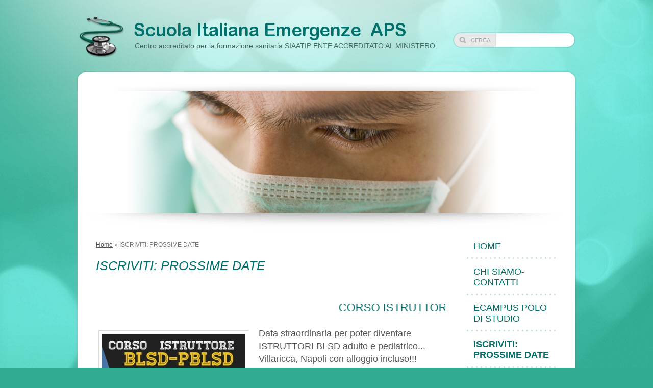

--- FILE ---
content_type: text/html
request_url: http://www.siemergenze.it/1/iscriviti_prossime_date_4372447.html
body_size: 6924
content:
<!DOCTYPE html>
<html lang="it">
<head >
	<title>CENTRO DI ADDESTRAMENTO SANITARIO</title>

	<meta charset="UTF-8" />
	
	
	<meta name="generator" content="Sitonline - http://www.sitonline.it" />
	<meta name="ROBOTS" content="ALL" />
	
	<meta content="(c)2026 Scuola Italiana Emergenze  APS  all rights reserved." name="dcterms.rights" />
			
	<link rel="icon" href="/favicon.ico" type="image/x-icon" />
<link rel="shortcut icon" href="/favicon.ico" type="image/x-icon" />

	<!--CSS START-->
	<link rel="stylesheet" href="/common/css/photogallery.css" media="all" />
<style type="text/css">	
	a:active, a:focus {		
		outline-color: invert;
		outline-style: none;
		outline-width: 0pt;	
	}	
	.kill {	
		display: none !important;	
	}	
	.small-red-box {	
		width: 49.9%;
		float: left;		
	}
	.red_box_frame {	
		margin-bottom: 20px;		
	}	
	.red_box .text {	
		padding-top: 5px;
		padding-bottom: 7px;		
	}	
	.red_box img, wide_image {	
		margin-top: 7px !important		
	}
	#headergraphic{
		z-index:0;
	}
</style>
<script type="text/javascript" src="/common/js/swfobject.js"></script> <style type='text/css'>
				.highslide-footer {display: none;}
				.highslide-header {display: none;}
		</style><style type='text/css'>
						.send_friend .highslide-html .highslide-html-content{
							height: 610px!important;
							margin: 0 auto;
							position:relative;
							width: 700px!important;
						}
						.send_friend .highslide-footer {
							display: none;
						}
						.send_friend .highslide-header {
							display: none;
						}
						.send_friend .highslide-body {
							height: 610px!important;
							margin: 0 auto;
							width: 700px!important;
						}
						.send_friend .highslide-body iframe{
							height: 600px!important;
						}
						.send_friend_closebutton {
							background: url("/common/js/highslide_last/graphics/close.png") repeat scroll 0 0 transparent;
							cursor: pointer;
							height: 30px;
							left: 15px;
							position: relative;
							top: -15px;
							width: 30px;
						}
						.send_friend .highslide-body iframe{
							width: 700px!important;
							height: 610px!important;
						}

						</style><script type="text/javascript" src="/common/js/mootools-core.js"></script><script type="text/javascript" src="/common/js/jquery.js"></script><script type="text/javascript">jQuery.noConflict();</script>
					<link rel="stylesheet" type="text/css" href="/common/js/highslide_last/highslide.css" />
					<!--[if lt IE 7]>
					<link rel="stylesheet" type="text/css" href="/common/js/highslide_last/highslide-ie6.css" />
					<![endif]-->
					<link rel="stylesheet" href="/common/css/online_slideshow.css" />
			
					<script type="text/javascript" src="/common/js/highslide_last/highslide-full.packed.js"></script>
					<script type="text/javascript" src="/common/js/online_slideshow.js"></script>
			<script type="text/javascript">
				hs.transitions = ['expand', 'crossfade'];
				hs.align = 'center';
				</script><script type="text/javascript">
						/*<![CDATA[*/
					 	hs.registerOverlay({
							html: '<div class="send_friend_closebutton" onclick="return hs.close(this);"></div>',
							position: 'top right',
							fade: 0, // fading the semi-transparent overlay looks bad in IE
							useOnHtml: true,
							offsetX: 5,
							offsetY: -4
						});
						hs.marginBottom = 5;
						hs.align = "center";
						hs.showCredits = false;
						hs.graphicsDir = '/common_solswv1/js/highslide_last/graphics/';
						hs.dimmingOpacity = 0.75;
						hs.wrapperClassName = 'borderless floating-caption';
						hs.dragHandler = null;
						hs.outlineType = 'rounded-white';
						hs.overflow = "hidden";
						/*]]>*/
					 </script>
<link href="/common/css/framework_old_tmpl.css" rel="stylesheet" media="screen" type="text/css" />
<link href="/common/css/framework_global.css" rel="stylesheet" media="screen" type="text/css" />
<link href="/1/css/style.css" rel="stylesheet" media="screen" type="text/css" />


	<!--CSS END-->

<!--[if lt IE 9]>
	<script type="text/javascript" src="https://html5shiv.googlecode.com/svn/trunk/html5.js"></script>
	<![endif]-->

	<style type="text/css">
		#main_menu li.iscriviti_prossime_date  a {font-weight: bold;}
		#sub_menu li.iscriviti_prossime_date  a {font-weight: bold;}
	</style>

<link href="/common/css/style_print.css" media="print" rel="stylesheet" type="text/css" />
		<script type="text/javascript">
		/* <![CDATA[ */
			function dirottatore(a,b){
				if(/android.+mobile|avantgo|bada\/|blackberry|blazer|compal|elaine|fennec|hiptop|iemobile|ip(hone|od)|iris|kindle|lge |maemo|midp|mmp|opera m(ob|in)i|palm( os)?|phone|p(ixi|re)\/|plucker|pocket|psp|symbian|treo|up\.(browser|link)|vodafone|wap|windows (ce|phone)|xda|xiino/i.test(a)||/1207|6310|6590|3gso|4thp|50[1-6]i|770s|802s|a wa|abac|ac(er|oo|s\-)|ai(ko|rn)|al(av|ca|co)|amoi|an(ex|ny|yw)|aptu|ar(ch|go)|as(te|us)|attw|au(di|\-m|r |s )|avan|be(ck|ll|nq)|bi(lb|rd)|bl(ac|az)|br(e|v)w|bumb|bw\-(n|u)|c55\/|capi|ccwa|cdm\-|cell|chtm|cldc|cmd\-|co(mp|nd)|craw|da(it|ll|ng)|dbte|dc\-s|devi|dica|dmob|do(c|p)o|ds(12|\-d)|el(49|ai)|em(l2|ul)|er(ic|k0)|esl8|ez([4-7]0|os|wa|ze)|fetc|fly(\-|_)|g1 u|g560|gene|gf\-5|g\-mo|go(\.w|od)|gr(ad|un)|haie|hcit|hd\-(m|p|t)|hei\-|hi(pt|ta)|hp( i|ip)|hs\-c|ht(c(\-| |_|a|g|p|s|t)|tp)|hu(aw|tc)|i\-(20|go|ma)|i230|iac( |\-|\/)|ibro|idea|ig01|ikom|im1k|inno|ipaq|iris|ja(t|v)a|jbro|jemu|jigs|kddi|keji|kgt( |\/)|klon|kpt |kwc\-|kyo(c|k)|le(no|xi)|lg( g|\/(k|l|u)|50|54|e\-|e\/|\-[a-w])|libw|lynx|m1\-w|m3ga|m50\/|ma(te|ui|xo)|mc(01|21|ca)|m\-cr|me(di|rc|ri)|mi(o8|oa|ts)|mmef|mo(01|02|bi|de|do|t(\-| |o|v)|zz)|mt(50|p1|v )|mwbp|mywa|n10[0-2]|n20[2-3]|n30(0|2)|n50(0|2|5)|n7(0(0|1)|10)|ne((c|m)\-|on|tf|wf|wg|wt)|nok(6|i)|nzph|o2im|op(ti|wv)|oran|owg1|p800|pan(a|d|t)|pdxg|pg(13|\-([1-8]|c))|phil|pire|pl(ay|uc)|pn\-2|po(ck|rt|se)|prox|psio|pt\-g|qa\-a|qc(07|12|21|32|60|\-[2-7]|i\-)|qtek|r380|r600|raks|rim9|ro(ve|zo)|s55\/|sa(ge|ma|mm|ms|ny|va)|sc(01|h\-|oo|p\-)|sdk\/|se(c(\-|0|1)|47|mc|nd|ri)|sgh\-|shar|sie(\-|m)|sk\-0|sl(45|id)|sm(al|ar|b3|it|t5)|so(ft|ny)|sp(01|h\-|v\-|v )|sy(01|mb)|t2(18|50)|t6(00|10|18)|ta(gt|lk)|tcl\-|tdg\-|tel(i|m)|tim\-|t\-mo|to(pl|sh)|ts(70|m\-|m3|m5)|tx\-9|up(\.b|g1|si)|utst|v400|v750|veri|vi(rg|te)|vk(40|5[0-3]|\-v)|vm40|voda|vulc|vx(52|53|60|61|70|80|81|83|85|98)|w3c(\-| )|webc|whit|wi(g |nc|nw)|wmlb|wonu|x700|xda(\-|2|g)|yas\-|your|zeto|zte\-/i.test(a.substr(0,4)))
				{
					if(Cookie.read("sol_mobi") == null || Cookie.read("sol_mobi") == 0)
						window.location=b;
				}else{
					if(Cookie.read("sol_mobi")!= null && Cookie.read("sol_mobi") == 1)
						window.location=b;
				}
			}
			dirottatore(navigator.userAgent||navigator.vendor||window.opera,"http://m.siemergenze.it/1/iscriviti_prossime_date_4372447.html" + window.location.search + window.location.hash);
			/*]]>*/
		</script></head>
<body id="dynamic_page" class="iscriviti_prossime_date big_header">

<!--CONTAINER START: it contains all the contents of the page-->
	<div id="container">
		<div class="container-deco01">
			<div class="container-deco02">
				<div class="container-deco03">
<!--HEADER START: it contains the header content of the page, header image, title, description, logo, search, language flags, mp3 player, etc...-->
                <div id="header_search">
                    <!--SEARCH START-->
                    <div id="search">
                        <form action="/search" method="post" name="search">
	<input type="hidden" name="id_lingua" value="1" />
	<input type="hidden" name="search" value="1" />
	<input type="hidden" name="op" value="1" />
	<input type="text" id="searchstyle" name="search_value" value="" />
	<input class="submitstyle" type="submit" value="Cerca" />
</form>
                    </div>
                    <!--SEARCH END-->
                </div>
                                        
					<div id="header">
						<div class="header-deco01">
		  					<div class="header-deco02">
								<div class="header-deco03">

									<div id="headergraphic">
										
										<div class="headerflash-deco01"></div>
<div class="headerflash-deco02"></div>
<div class="headerflash-deco03"></div>
<div class="headerflash-deco04"></div>
									</div>

									<div id="headerobjects">

								<!--LOGO and TITLE START-->
								<div class="logo_title_container">
									<div class="logo_title_container-deco01">

										<!--LOGO START-->
										<div id="logo" class="">
											<!-- LOGO -->
<a href="/" 
			style="text-decoration: none;
			display: block;
			background: transparent url('/1/images/12084_30_1430243_0.png') no-repeat !important;
			background: none;
			filter: progid:DXImageTransform.Microsoft.AlphaImageLoader(enabled=true, sizingMethod='image', src='/1/images/12084_30_1430243_0.png');
			width: 92px;
			height: 84px;"
			 title="Scuola Italiana Emergenze  APS"></a>
<!-- FINE LOGO -->							
										</div>
										<!--LOGO END-->

										<!--TITLE-SLOGAN START-->
										<div id="header-title">
											<div style="margin: 2px 0 0 3px; width: 560px; float: left; height: 50px; position: relative;">
	<a style="display: block; position: absolute; height: 50px; width: 100%; z-index: 30;" target="_top" href="/" title="Scuola Italiana Emergenze  APS"><span class="kill">Scuola Italiana Emergenze  APS</span></a>
	<h1 style="padding:15px 0 0 5px; position: absolute; height: 50px; width: 100%; z-index: 20;" class=" kill">Scuola Italiana Emergenze  APS</h1>
	<span style="display: block; position: absolute; height: 50px; width: 100%; z-index: 10; overflow: hidden; background: transparent url(/images/graphic_title_1.png) no-repeat !important;background: none;filter: progid:DXImageTransform.Microsoft.AlphaImageLoader(enabled=true, sizingMethod='image', src='/images/graphic_title_1.png');"></span>
</div>
<div style="clear: both;"></div>
											<h2>Centro accreditato per la formazione sanitaria
SIAATIP ENTE ACCREDITATO AL MINISTERO</h2>
										</div>
										<!--TITLE-SLOGAN END-->

										<div class="clear"></div>
									</div>
								</div>
								<!--LOGO and TITLE END-->

      <!--LANG START-->
      
      <!--LANG END-->
										
										<div class="clear"></div>									
									</div>

								</div>
							</div>
						</div>
					</div>
<!--HEADER END -->

<!--CONTENT BOX START: it contains the main content of the page -->
	<div id="content_box">
		<div class="content_box-deco01">
			<div class="content_box-deco02">
				<div class="content_box-deco03">		 

<!--CENTER START: it contains the main content of the page -->
					<div id="center">
						<div class="center-deco01">
				  			<div class="center-deco02">
								<div class="center-deco03">

<!--ADVANCED START -->		
									<div id="path"><a href="/" title="Scuola Italiana Emergenze  APS">Home</a> &raquo; ISCRIVITI: PROSSIME DATE</div> 
									<div style="float: left;"><h1 class="pagename">ISCRIVITI: PROSSIME DATE</h1></div>

									<div class="clear"></div>    

											 <script>
window['solPageSettings'] = {
	id: '6',
	hs_href: '',
	hs_width: '',
	hs_height: '',
	hs_aligh: ''
}
</script>

<div id="nav_dinamic"></div>

<div id="dinamic_red_box_container">
	<div  id="dinamic_red_box_container-deco01">
		
		<div class="red_box_frame left-red-box"><div class="red_box_frame-deco01">
	<div class="red_box_frame-deco02">
		<div class="red_box_frame-deco03">
			<div class="red-box-inner">
			
				

					<div style="clear:both"></div>

					<div class="red_box" id="pr_11637834">
						<h3><span class="red_box_h3-deco01"></span><span class="red_box_h3-deco02"></span><span class="red_box_h3-deco03"></span><span class="h3_txt h3_txt_marquee"><marquee>CORSO ISTRUTTORI BLSD a Villaricca   ( NA)</marquee></span></h3><span class="h3_separator"></span>
						<div class="red-box-content">
							
							
							<img style="float: left;" class="left_image" src="/1/images/280_0_6025584_723671.jpg" alt="CORSO ISTRUTTORI BLSD a Villaricca   ( NA) - Scuola Italiana Emergenze  APS"/>
							<div class="abstract"><p><span style="font-size: large;">Data straordinaria per poter diventare ISTRUTTORI BLSD adulto e pediatrico... Villaricca, Napoli con alloggio incluso!!! OMAGGIO 50 CREDITI ECM</span></p>
<p><span style="font-size: large;">Diventa ISTRUTTORE.</span></p>
<p><span style="font-size: large;">Modulo e dettagli presenti in basso&nbsp;</span></p></div>
							<div class="text"></div>
							<div class="allegati" style="display:none"></div>
							
							
							
						</div>
					</div>
					<div class="box-attach"><div class="box-attach-deco01"><img src="/common/images/file_icons/small/doc.jpg" style="vertical-align:middle;" alt="modulo iscrizione 30 e 31 gennaio" /> <a href="/1/upload/modulo_30_e_31_gennaio_26.doc">modulo iscrizione 30 e 31 gennaio</a> <span>[111 Kb]</span><br /></div></div>
					<div class="date_and_comments">  </div>

				

			</div>
		</div>
	</div>
</div></div><div style="clear: both;"></div><div class="red_box_frame left-red-box"><div class="red_box_frame-deco01">
	<div class="red_box_frame-deco02">
		<div class="red_box_frame-deco03">
			<div class="red-box-inner">
			
				

					<div style="clear:both"></div>

					<div class="red_box" id="pr_11637387">
						<h3><span class="red_box_h3-deco01"></span><span class="red_box_h3-deco02"></span><span class="red_box_h3-deco03"></span><span class="h3_txt h3_txt_marquee"><marquee>16 Dicembre 2025 CORSO   ESECUTORI  BLSD  A VILLARICCA</marquee></span></h3><span class="h3_separator"></span>
						<div class="red-box-content">
							
							
							<img style="float: left;" class="left_image" src="/1/images/280_0_6025585_723671.jpg" alt="16 Dicembre 2025 CORSO   ESECUTORI  BLSD  A VILLARICCA - Scuola Italiana Emergenze  APS"/>
							<div class="abstract"><p><span style="font-size: large;">Sono aperte le iscrizioni al corso nazionale BLSD adulto e pediatrico. Presso Villaricca NAPOLI SCUOLA ITALIANA EMERGENZE. <a href="https://www.siemergenze.it" class="x1fey0fg xmper1u x1edh9d7">www.siemergenze.it</a>&nbsp; &nbsp; &nbsp;16 Dicembre 2025</span></p>
<p>&nbsp;</p>
<p><span style="font-size: large;">OMAGGIO 20 CREDITI ECM IN FAD&nbsp; &nbsp;MODULO PRESENTE IN BASSO&nbsp; &nbsp; &nbsp;EURO 79</span></p></div>
							<div class="text"></div>
							<div class="allegati" style="display:none"></div>
							
							
							
						</div>
					</div>
					<div class="box-attach"><div class="box-attach-deco01"><img src="/common/images/file_icons/small/doc.jpg" style="vertical-align:middle;" alt="ISCRIZIONE 31 GENNAIO BLSD" /> <a href="/1/upload/modulo_31_gennaio_blsd.doc">ISCRIZIONE 31 GENNAIO BLSD</a> <span>[264 Kb]</span><br /></div></div>
					<div class="date_and_comments">  </div>

				

			</div>
		</div>
	</div>
</div></div><div style="clear: both;"></div>
		
		
	<div id="share_box" class="share_box_bottom" style="margin: 18px 0 0 0;">
		<!-- AddToAny BEGIN -->
		<div class="a2a_kit a2a_kit_size_32 a2a_default_style">
		<a class="a2a_dd" href="https://www.addtoany.com/share_save"></a>
		<a class="a2a_button_facebook"></a>
		<a class="a2a_button_twitter"></a>
		<a class="a2a_button_google_plus"></a>
		<a class="a2a_button_email"></a>
		<span>&nbsp;</span><iframe src="https://www.facebook.com/plugins/like.php?href=http://www.siemergenze.it&amp;layout=button_count&amp;show_faces=false&amp;width=150&amp;action=like&amp;colorscheme=light&amp;height=32" scrolling="no" frameborder="0" style="border:none; overflow:hidden; width:150px; height:32px; margin-top:6px;" allowTransparency="true"></iframe></div><script type="text/javascript" src="//static.addtoany.com/menu/page.js"></script><!-- AddToAny END -->
	</div><!-- TRUE -->
	</div>
</div>

<div style="clear: both;"></div>
<div id="nav_dinamic-bottom"></div>

<!--ADVANCED  END-->	

								</div>
							</div>
						</div>
					</div>
<!--CENTER END -->

<!--LEFT START: it contains the contents of the left sidebar -->
					<div id="left">
			 			<div class="left-deco01">
			  				<div class="left-deco02">
			  					<div class="left-deco03">

			  						<!--MP3_PLAYER START-->
			  						
			  						<!--MP3_PLAYER END-->

			  						<!--MAIN_MENU START-->
						 			<div id="main_menu">
						 				<!-- Navigazione principale -->
<ul>
<li class="home"><a href="/" title="Scuola Italiana Emergenze  APS">Home</a></li>

<li class="chi_siamo_contatti"><a href="/1/chi_siamo_contatti_4371730.html" title="CHI SIAMO- CONTATTI - Scuola Italiana Emergenze  APS">CHI SIAMO- CONTATTI</a></li>

<li class="ecampus_polo_di_studio"><a href="/1/ecampus_polo_di_studio_4371733.html" title="eCampus POLO DI STUDIO - Scuola Italiana Emergenze  APS">eCampus POLO DI STUDIO</a></li>

<li class="iscriviti_prossime_date selected"><a href="/1/iscriviti_prossime_date_4372447.html" title="ISCRIVITI: PROSSIME DATE - Scuola Italiana Emergenze  APS">ISCRIVITI: PROSSIME DATE</a></li>

<li class="i_corsi_erogabili"><a href="/1/i_corsi_erogabili_4371735.html" title="I CORSI EROGABILI  - Scuola Italiana Emergenze  APS">I CORSI EROGABILI </a></li>

<li class="trasparenza_e_privacy"><a href="/1/trasparenza_e_privacy_4371758.html" title="TRASPARENZA e PRIVACY - Scuola Italiana Emergenze  APS">TRASPARENZA e PRIVACY</a></li>

<li class="diventa_istruttore_sanitario"><a href="/1/diventa_istruttore_sanitario_4371756.html" title="DIVENTA  ISTRUTTORE  sanitario - Scuola Italiana Emergenze  APS">DIVENTA  ISTRUTTORE  sanitario</a></li>

<li class="soccorso_aziendale_l_81_08"><a href="/1/soccorso_aziendale_l_81_08_4372687.html" title="Soccorso Aziendale L. 81/08 - Scuola Italiana Emergenze  APS">Soccorso Aziendale L. 81/08</a></li>

</ul>
<!-- Fine navigazione principale -->
									</div>
									<div id="sub_menu" style="display:none;">
										<span id="sub_menu_father"></span>
										<span id="sub_menu1"></span>
										<div id="sub_menu2"><!-- Navigazione secondaria -->
<ul class="menu_level_">

</ul>
<!-- Fine navigazione secondaria --></div>
									</div>
									<!--MAIN_MENU END-->
                                                                        

									<div class="blue_box_external_bg">
                                   						<div class="blue_box_external_bg-deco01">
											<div class="blue_box_external_bg-deco02">
												<div class="blue_box_external_bg-deco03">
                                                                                                
												<script>
/*
window['solPageSettings'] = {
	id: '5', //blue_box_container
	hs_href:"",
	hs_width: '',
	hs_height: '',
	hs_aligh: ''
}
 */
</script>
<div class="blue_box_container">
	<div class="blue_box_container-deco01">
		<div class="blue_box_container-deco02">
			<div class="blue_box_container-deco03">
				
							<div class="blue_box_wrapper">
								
							</div>
							
				
			</div>
		</div>
	</div>
</div>

												<script>
/*
window['solPageSettings'] = {
	id: '5', //blue_box_container
	hs_href:"",
	hs_width: '',
	hs_height: '',
	hs_aligh: ''
}
 */
</script>
<div class="blue_box_container">
	<div class="blue_box_container-deco01">
		<div class="blue_box_container-deco02">
			<div class="blue_box_container-deco03">
				
							<div class="blue_box_wrapper">
								
								



<div class="blue_box">


<a href="/redirect?p=chi_siamo_4371730&amp;id_lingua=1" class="bluebox_img"><img src="/1/images/140_21_1476505_0.jpg" alt="Scuola Italiana Emergenze  APS"/></a>
<p></p>

</div>




								
								



<div class="blue_box">


<a href="/redirect?p=dove_siamo_4371732&amp;id_lingua=1" class="bluebox_img"><img src="/1/images/140_27_1385209_0.jpg" alt="Scuola Italiana Emergenze  APS"/></a>
<p></p>

</div>




								
							</div>
							
				
			</div>
		</div>
	</div>
</div>
<div id="social_container"><script type="text/javascript">document.write("<div id=\"facebook_box\" class=\"social-align\" style=\"margin:0px auto; padding:0 0 20px; width:184px;\"><iframe src=\"https://www.facebook.com/plugins/likebox.php?href=http%3A%2F%2Fwww.facebook.com%2Fscuolaemergenzeit%2F&amp;width=184&amp;connections=6&amp;stream=true&amp;header=true&amp;height=587\" scrolling=\"no\" frameborder=\"0\" style=\"border:none; overflow:hidden; width:184px; height:587px; background-color:#ffffff;\"></iframe></div>");</script></div>
												</div>
											</div>
										</div>
									</div>

								</div>
							</div>
						</div>
					</div>
<!--LEFT END -->


					<div class="clear"></div>
				</div>
			</div>
		</div>
	</div>

<!--CONTENT BOX END -->


<!--FOOTER START: it contains the footer contents of the page, as credits, copyright, viral, etc... -->
					<div id="footer">
						<div class="footer-deco01">
	  					  	<div class="footer-deco02">						
								<div class="footer-deco03">
									<!--COPYRIGHT END-->
									<span class="copyright">
										<a class="link_rss" href="/1/rss/4372447.xml">RSS</a> &copy; Copyright&nbsp;2026 Scuola Italiana Emergenze  APS. All rights reserved.   | <a href="https://www.sitonline.it/disclaimer" target="_blank" rel="nofollow">Disclaimer</a>
									</span>
									<!--COPYRIGHT START-->
								</div>
							</div>

						</div>
	 			   	</div>
<!--FOOTER END -->
					<div class="clear"></div>
				</div>
			</div>
		</div>
	</div>
<!--CONTAINER END -->

<!--EXTRA DIV START: 6 additional divs to help you improve the website's design -->
	<div id="Extra01"><div class="extra"><span></span></div></div>			
	<div id="Extra02"><div class="extra"><span></span></div></div>
	<div id="Extra03"><div class="extra"><span></span></div></div>
	<div id="Extra04"><div class="extra"><span></span></div></div>
	<div id="Extra05"><div class="extra"><span></span></div></div>
	<div id="Extra06"><div class="extra"><span></span></div></div>
<!--EXTRA DIV END -->



<!-- --><script src='//www.sitonline.it/common/js/cart.js?v=2'></script><script src='/dispatcher?op=3'></script></script></body>
</html>

<!-- Template: Medic -->



--- FILE ---
content_type: text/css
request_url: http://www.siemergenze.it/1/css/style.css
body_size: 4711
content:

/************************************
*  Medic 01
*************************************/
/*DO NOT REMOVE this import call*/ @import url(/common/css/1024_2.css);
body {
margin:0;
padding:0;
font:12px/18px Arial,Helvetica,sans-serif;
color:#565656;
height:100%;
width:100%;
background:#31ab91 url("/tmpl_images/body_01_045.jpg") no-repeat center top;
}
a:active, a:focus {outline-color:invert; outline-style:none; outline-width:0pt;}
a:link, a:visited {color:#565656; text-decoration:underline;}
a:hover {color:#565656; text-decoration:none;}

/* TEXT FORMAT
====================================================*/
p, h1, h2, h3, h4, h5, form,.red_box .text {margin:0; line-height:24px;}
ul, li {margin:0; padding:0;}
img {border: 0;}
h1, h2, h3, h4, h5 {font-weight:normal;}
h1 {font-size:26px;}
h2 {font-size:16px;}
h3 {font-size:20px; line-height:24px;}
h4 {font-size:16px;}
h5 {font-size:12px;}

/* GENERAL
====================================================*/
.kill {display:none;}
.clear {clear:both;}
#path {
font-size:12px;
padding:13px 100px 0 0px;
color:#777777;
}
#path a {text-decoration:underline;font-size:12px;}
#path a:hover {text-decoration:none;}
h1.pagename {
color:#006F6B;
text-align:left;
margin-top: 20px;
margin-bottom: 20px;
font-style: italic;
padding: 0;
font-size: 25px;
text-shadow: 1px 1px 1px #F3F2EE;
}
h3.pagename {
color:#006F6B;
text-align:left;
margin-top: 20px;
margin-bottom: 20px;
padding: 0;
font-size: 25px;
text-shadow: 1px 1px 1px #F3F2EE;
}
#container {
padding:140px 0 0 0;
width: 100%;
text-align:left;
display:block;
margin:0;
}
.container-deco01 {
width: 980px;
text-align:left;
display:block;
margin:0 auto 120px auto;
background:transparent url("/tmpl_images/container_top_01_045.gif") no-repeat center top!important;
background:transparent url("/tmpl_images/container_top_ie6_01_045.gif") no-repeat center top;
}
.container-deco02 {
width: 980px;
padding:38px 0 0 0;
text-align:left;
display:block;
margin: 0;
background:transparent url("/tmpl_images/header_top_01_045.gif") no-repeat center 16px;
}
.no_header .container-deco02 {background: none;}
.container-deco03 {
text-align:left;
display:block;
padding:0 2px;
margin: 0;
width: 976px;
position: relative;
background:transparent url("/tmpl_images/container_repeat_01_045.png") repeat-y center top!important;
background:transparent url("/tmpl_images/container_repeat_01_045.gif") repeat-y center top;
}
#header {
float:left;
padding:0 36px 39px 36px;
margin:0;
width:904px;
display:block;
background:transparent url("/tmpl_images/header_bottom_01_045.gif") no-repeat center bottom;
}
.no_header #header {background: none; padding-bottom:0px;}
.header-deco01 {
width:850px;
display:block;
margin: 0;
float: left;
position:relative;
padding:0 0 0 54px;
}
/* LAYOUT STRUCTURE
====================================================*/
#content_box {
width:100%;
float:left;
padding:0; 
margin:0;
}
.content_box-deco01 {
float: left;
width:940px;
margin:0px;
padding:0 0px 20px 36px;
}
#left {
position:relative;
z-index:60;
margin:0;
padding:0;
width: 230px;
float:left;
}
#center {  
width:710px;
float:left;
padding:0px; 
margin:0;
z-index:400;
}
.center-deco01 {
width:690px;
float:left;
position:relative;
margin:0;
padding-right: 20px;
}
html>body #center{ /*Opera, Firefox e Safari*/
overflow:visible;
}
#center{ /*IE6*/
overflow:hidden;
}
*:first-child+html #center{ /*IE7*/
overflow:visible;
}
#footer {
float: left;
width: 100%;
margin: 0;
padding: 0;
position: relative;
}
.footer-deco01 {
width:980px;
z-index:40;
padding:0; 
margin:0;
position: absolute;
height: 79px;
left: -2px;
bottom: -79px;
background:transparent url("/tmpl_images/footer_01_045.png") no-repeat center bottom!important;
background:transparent url("/tmpl_images/footer_01_045.gif") no-repeat center bottom;
}
/* HEADER OBJECTS
====================================================*/
#headerobjects {
position:absolute;
width:980px;
top:-179px;
left:-38px;
height:143px;
overflow:visible;
}
#header_search {display:block; position:relative; z-index:70;}
#search {
position:absolute;
top:-115px;
right:0px;
width:240px;
height:31px;
background:transparent url("/tmpl_images/search_01_045.png") no-repeat 0 0!important;
background:transparent url("/tmpl_images/search_01_045.gif") no-repeat 0 0;
}
#search form {position:relative;}
#search input {
background:transparent!important;
color: #a1a1a1;
font-size: 11px;
text-transform: uppercase;
border:none;
left:0px;
top:0;
padding:0 2px 0 28px;
width:82px;
position:absolute;
height:31px;
display: block;
text-align: center;
}
#searchstyle {
color:#565656!important;
float:left!important;
left:82px!important;
top:0;
font-size: 12px;
width:148px!important;
padding:8px 5px 8px 2px!important;
height:16px!important;
cursor: text!important;
text-indent:5px!important;
font-size: 11px!important;
line-height: 11px!important;
text-align: left!important;
text-transform: lowercase!important;
}
.logo_title_container {
margin:0px; 
display:block;
padding: 0;
height: 143px;
width: 980px;
}
#logo {
float:left;
margin-top: 32px;
margin-left: 2px;
}
#header-title {
float:left;
width: 630px;
margin-top: 32px;
padding: 0 0 0px 10px;
}
#header-title h1, #header-title a {
color:#016f6b;
text-decoration:none;
font-size: 32px;
}
#header-title a:hover {text-decoration:underline;}
.graphic_title {margin:0; height:60px;}
.graphic_title span {margin:20px 0 0 8px; position:absolute; }
#header-title h2 {
color:#456a62;
font-weight:normal;
padding:0px 0 0 10px;
font-size:14px;
line-height: 15px;
}

/* GRAPHIC HEADER  + FLASH
====================================================*/
#headergraphic {
float:left;
position:relative;
line-height:1px;
overflow:visible;
margin:0;
display:inline!important;
background-image: url("/images/header1.jpg");width: 740px;  height: 240px;
}
.headerflash object {position:absolute;}
.headerflash {position:absolute; z-index:30; margin:0;}
.headerflash-deco01 {
left: -53px;
top: 0px;
position: absolute;
width: 904px;
background:transparent url("/tmpl_images/headerflash_01_045.png") no-repeat 0 bottom;
height: 240px;
}
* html .headerflash-deco01 {
background:none;
filter:progid:DXImageTransform.Microsoft.AlphaImageLoader(enabled=true, sizingMethod='scale', src='/tmpl_images/headerflash_01_045.png');
}
.headerflash-deco03,
.headerflash-deco04 {display:none;}

/* MAIN NAVIGATION
====================================================*/
#main_menu {width:194px;padding:0;}
#main_menu ul {}
#main_menu ul, #main_menu li  {line-height:normal; list-style-type:none;}
#main_menu li {width:194px;}
#main_menu li a {
font-size:18px;
display:block;
text-align:left;
font-weight:normal;
text-decoration:none;
width: 154px;
padding:15px 10px 14px 30px;
text-shadow: #f3f2ee 1px 1px 1px;
text-transform: uppercase;
color:#006f6b;
background:transparent url("/tmpl_images/main_bottom_01_045.gif") no-repeat right bottom;
}
#main_menu li a:hover {text-decoration: underline;}
#home_page #main_menu li.home a,
#main_menu li.selected a {}
#main_menu li.selected a {text-shadow: none!important;}
.mp3_container {
display:block;
line-height:1px;
position:absolute;
margin-top: -210px;
top:-240px;
right:0px;
}
.no_header .mp3_container {top:39px;}
/* SUBLEVELS NAVIGATION
====================================================*/
#sub_menu {
margin:20px 0px;
}
#sub_menu ul {padding:0; margin:0;}
#sub_menu li {
list-style-type:none;
min-height: 25px;
height: auto!important;
height: 25px;
}
#sub_menu li a {
color:#53847A;
display:block;
line-height: 25px;
font-size: 12px;
text-decoration:none;
padding: 5px 13px 10px 28px;
background:transparent url("/tmpl_images/main_bottom_01_045.gif") no-repeat right bottom;
}
#sub_menu li a:hover {color:#53847A;text-decoration: underline;}
#sub_menu_father {
line-height:20px;
display:block;
font-size: 14px;
color:#006F6B;
text-transform: uppercase;
padding: 0px 13px 10px 28px;
font-style: italic;
text-shadow: 1px 1px 1px #F3F2EE;
}

/* CENTRAL CONTENTS (RED BOXES)
====================================================*/
#red_box_container,
#dinamic_red_box_container {}
#home_page #red-box01.big-red-box {
padding-bottom: 30px;
background:transparent url("/tmpl_images/redbox_bottom_01_045.gif") no-repeat 0 bottom;
}
.red_box_frame {
float:left; 
margin:0 0 30px 0; 
padding:0; 
position:relative; 
width:690px;
}
* html .red_box_frame {display:inline;}
#center #box_news_hp h4 {
color: #006F6B;
text-align:left;
text-shadow: 1px 1px 1px #F3F2EE;
text-transform: uppercase;
font-style: italic;
padding: 10px 13px;
font-size: 15px;
}
.red_box h3 {
font-size:22px;
display: block;
text-align:left;
text-transform: uppercase;
color:#006f6b;
padding-bottom:20px;
}
.red_box h3 a {
color:#006f6b!important;
font-size:22px!important;
display: block;
text-align:left;
text-transform: uppercase;
}
.red_box h3 a:hover {text-decoration:none!important;color:#006f6b!important;}
.red_box {
padding:9px 5px 0px 5px;
font-size: 15px;
line-height: 23px;
}
.red_box .abstract,
.red_box .text,
.red_box .date_comments {padding:1px 0px 0px 0;}
.red_box img {
border: 1px solid #dadada;
padding: 6px;
margin: 7px 20px 0px 0px;
}
#photogallery_page .red_box img {background: #ffffff; padding-bottom: 6px;}
.copertina-album,
.thumb_gallery img,
#singol-img img {
padding: 6px;
background: #ffffff;
margin-top: 20px;
text-shadow: none;
}
#nav_photogallery-bottom b.wide_image, 
#nav_photogallery-bottom span.wide_image {padding: 6px;}
#maps_page .wide_image {
padding:6px!important;
background: #ffffff;
border: 1px solid #dadada;
}
#home_page .wide_image,
.wide_image {
background: #ffffff;
border: 1px solid #dadada!important;
padding: 6px;
margin-bottom: 10px;
}
.flvPlayerContainer {
clear:both;
margin:20px auto 5px auto!important;
}
.small-red-box {
width:335px;
margin-left: 5px;
margin-right: 5px;
}
.red_box li, .red_box ol {padding:0;margin: 0px; list-style-position:inside;}
#photogallery #navigation,
#photogallery #nav_photogallery-bottom {width:684px!important;}
#photogallery #nav_photogallery-bottom {margin-top: 20px!important;}
#center #box_news_hp {
margin:15px 0px 30px 0;
width: 690px;
background:#e9e9e9 url("/tmpl_images/center_news_top_01_045.gif") no-repeat 0 top;
}
#center #box_news_hp .news_item {
padding: 0 13px;
margin-bottom: 10px;
}
#center .box_news_hp {
padding-bottom: 5px;
width: 690px;
background:transparent url("/tmpl_images/center_news_bottom_01_045.gif") no-repeat 0 bottom;
}
#center #box_news_hp a {
color:#53847a;
display:block;
text-decoration: none;
font-size: 13px;
line-height: 19px;
text-transform: uppercase;
}
#center #box_news_hp a:hover {color:#006f6b; text-decoration: none;}
#center #box_news_hp p {
line-height: 24px;
color: #a1a1a1;
font-size: 14px;
}
#static_page .red_box .abstract {padding:0; margin:0;}

/* SIDEBAR CONTENTS (BLUE BOXES)
====================================================*/
.blue_box_wrapper {margin:0; font-size:11px; line-height:170%;}
.blue_box {margin:0 0 20px 0; display:block;}
.blue_box img,
.sidebar-albums ul li a b img {
display: block;
margin:5px 0px 0px 0;
padding:6px 7px 17px 7px;

border-top: 1px solid #dadada;
background:transparent url("/tmpl_images/bluebox_img_01_045.gif") no-repeat 0 bottom;
}
.blue_box img {margin:5px 0px 0px 28px;}
.blue_box p {
display:block;
padding:0px 12px 5px 28px;
text-align:center;
line-height: 20px;
}
#left #box_news_hp {
margin:30px 0px 30px 14px;
background:#e9e9e9 url("/tmpl_images/left_news_top_01_045.gif") no-repeat 0 0;
}
#left .box_news_hp {
padding: 0 12px 5px 12px;
text-align: center;
background:transparent url("/tmpl_images/left_news_bottom_01_045.gif") no-repeat 0 bottom;
}
.blue_box h4,
.sidebar-albums h4 {
text-shadow: #f3f2ee 1px 1px 1px;
color:#006f6b;
font-size: 15px;
text-align:left;
line-height: 20px;
padding-bottom: 5px;
text-transform: uppercase;
font-style: italic;
}
.blue_box_wrapper .blue_box h4,
.sidebar-albums h4 {
padding:0px 12px 5px 28px;
}
.blue_box a, .blue_box a:visited {
color: #53847a;
display: block;
font-size: 13px;
font-style: italic;
text-decoration: none;
}
.blue_box a:hover {color: #53847a; text-decoration: underline;}
.blue_box a span {
padding: 0 30px;
display: block;
background:transparent url("/tmpl_images/bluebox_link_01_045.gif") no-repeat 18px 8px;
}
.blue_box br {display: none;}
#left #box_news_hp h4 {
color: #006f6b;
text-align:center;
text-transform: uppercase;
padding: 10px 0px;
font-size: 15px;
font-style: italic;
}
/*#left #box_news_hp .innerbox_news_hp {padding: 0 12px;}*/
#left #box_news_hp .news_item {
margin-bottom: 10px;
text-align: center;
}
#left #box_news_hp a {
color:#53847a;
display:block;
text-decoration: none;
font-size: 13px;
line-height: 19px;
text-transform: uppercase;
}
#left #box_news_hp p {
padding:0 0 8px 0px;
line-height: 15px;
color: #a1a1a1;
background:transparent url("/tmpl_images/left_news_item_01_045.gif") no-repeat 0 bottom;
}
#left #box_news_hp a:hover {color:#006f6b; text-decoration: none;}
.blue_box_external_bg {margin-top:20px;width: 194px;}
.dynamic_set_btn {}
.bluebox_add_btn {height:44px;}

/* VIRAL
====================================================*/
.date_and_comments, #lang_menu, #viral {font-size:11px;}
#print {text-align:right; right:20px; top:13px; position:absolute; font-size: 12px;}
#print a {font-size: 12px;}
#print a:hover {}
.date_and_comments {clear:both; text-align:right;padding: 0px;} /* non levare il clear */
.date_and_comments a {text-decoration: none; font-size: 12px;}
.date_and_comments a:hover {text-decoration:underline;}
#viral {text-align: center;margin-top: 20px;}
#viral .viral_bookmark {padding-left: 20px;padding-top: 5px;}
#viral .viral_send_friend {padding-left: 15px;padding-top: 5px;}
#viral ul {}
#viral ul li {display:inline;}
#viral li {color: #a1a1a1; padding:2px 4px 2px 3px; margin: 0 5px;}
#viral li a {text-decoration:none; color: #a1a1a1;text-shadow: #f3f2ee 1px 1px 1px; font-size: 11px;}
#viral li a:hover {text-decoration:underline; color: #a1a1a1;}
#viral li.last {border-right:0;}
#viral .viral_bookmark {background:transparent url("/tmpl_images/add_favorite_01_045.gif") no-repeat 0 2px;}
#viral .viral_send_friend {background:transparent url("/tmpl_images/send_friends_01_045.gif") no-repeat 0 4px;}
/* MULTILANGUAGE
====================================================*/
#lang_menu {
position:absolute;
right:40px;
top:148px;
z-index:100;
}
#lang_menu ul {list-style-type:none; float:left;}
#lang_menu li {float:left;}
#lang_menu li a {
display:inline;
padding:5px!important;
float:left;
margin: 0 1px;
}
#lang_menu li a img {padding: 1px!important;}
#lang_menu li.lang_menu_selected a,
#lang_menu li a:hover {background:transparent url("/tmpl_images/lang_menu_01_045.gif") no-repeat 0 0;}
#lang_menu li.lang_menu_selected a img {border: none!important;}
html>body .clear_ff {clear:both;} /*FF*/
.clear_ff {clear:none;} /*IE6*/
*:first-child+html .clear_ff {clear:none;} /*IE7*/

/* FOOTER
====================================================*/
#footer .copyright {
display:block; 
position:relative;
}
#footer .copyright,
#footer .copyright a {
font-size:11px; 
color: #a1a1a1;
text-shadow: #f3f2ee 1px 1px 1px;
text-decoration:none;
text-align: center;
line-height: 40px;
}
#footer .copyright a:hover {text-decoration:underline; color: #a1a1a1;}
/* PAGE: SEARCH RESULT
====================================================*/
div.search_result {padding:10px 0;}
div.search_result p {font-size:12px;}
.gotolink {text-align:right; font-size:11px;}
.red_box_frame #dinamic_red_box_container td {padding:5px 0;}
/* PAGE: CONTACTS
====================================================*/
textarea, input {color:#000000; font-size:11px;}
textarea,
.contact_form {width:220px;}
/*----------------------- FORM PAGINA CONTATTI -------------------*/
#box_contact {
margin-left: 0px;
margin-bottom: 20px;
line-height: 170%;
width:650px;
}
#contact_box {
width:650px;
margin-left:0px!important;
}
/*----------------------- FORM PAGINA CONTATTI -------------------*/
.form_int {
width:650px;
margin-bottom:20px;
padding:5px 5px 0 0px;
}
.form_int form {}
.form_int legend {
padding:5px; 
margin-left:5px;
font-size: 15px;
color: #006F6B;
font-style: italic;
}
.form_int fieldset {
border:1px solid #006F6B;
padding:0 0 10px 0;
}
.form_int table {width:93%;}
.form_int label {
display:block; 
text-align:right; 
width:131px;
padding-right:5px;
float:right;
font-size: 14px;
color: #006F6B;
}
.submit_send {font-size:15px;}

/* PAGE: ADVANCED
====================================================*/
.show_prev {margin:0;}
.show_next {margin:0;}
#nav_dinamic,
#nav_dinamic-bottom {
font-size:12px;
padding:10px 0px;
margin:0 0 10px 0;
text-align:right;
float: left;
width: 690px;
}
ul#navigation li a:hover {background:none; text-decoration:none;}
ul#navigation {font-size:13px; list-style-type:none; margin:0; padding:10px 0 0 0; height:40px;}
ul#navigation li a {
float:left;
display:block;
text-decoration:none;
color: #006F6B;
}
ul#navigation li a:hover {display:block; text-decoration:underline;}
ul#navigation li.left {float:left;}
ul#navigation li.right {float:right;}
#back a {border:none; margin-bottom:20px; font-size:11px;}
#back a:hover {border:none; text-decoration:underline;}
.gfx-box-btn-container {
position: relative;
top: -10px;
display: block;
float: left;
}
#navigation .right a.show_next {float: right;}
/* ------------------- NAVIGAZIONE -----------------------*/
#nav_dinamic span.page_sel,
#nav_dinamic a,
#nav_dinamic-bottom a,
#nav_dinamic-bottom span.page_sel {
width: 20px;
height: 20px;
line-height: 20px;
text-decoration:none;
text-align:center;
float:left;
}
#nav_dinamic a,
#nav_dinamic-bottom a {text-decoration: underline; color: #006F6B;}
#nav_dinamic a:hover,
#nav_dinamic-bottom a:hover {text-decoration: none;}
#nav_dinamic a.next_page,
#nav_dinamic-bottom a.next_page,
#nav_dinamic a.prev_page,
#nav_dinamic-bottom a.prev_page {
display: block;
width: 30px;
height: 20px;
}
ul#navigation li.left {
width: 20px;
height: 20px;
display: block;
}
ul#navigation li.right {
width: 20px;
height: 20px;
display: block;
}
/* ------------------- NAVIGAZIONE -----------------------*/
.button-slideshow span {padding-right: 4px!important;}
/* SIDEBAR ALBUM
=====================================================*/
.sidebar-albums li {
display:block;
padding-left: 28px;
padding-bottom: 10px;
}
.sidebar-albums li a span {margin:7px 7px 17px 7px;}
*:first-child+html .sidebar-albums li a span {margin:7px 7px 17px 7px!important;}
.sidebar-albums li a b {background:none;}
/*----------- SITOFONO SIDEBAR ------------ */
#sitofono_button {
margin-left:28px;
margin-bottom: 28px;
margin-right: 0px;
margin-top: 10px;
}
/*-------- SHARE BOX -------*/
#share_box{margin-left:0px!important;margin-bottom: 20px!important;width:100%;display: block;}
#home_page #share_box{margin-bottom: 20px!important;}
#facebook_box{margin-left: 13px!important;}
#twitter_box{margin-left: 13px!important;}
#flickr_box{margin-left: 46px!important;}
/* PAGE: SPLASH HOMEPAGE
====================================================*/
.splash #left .blue_box_external_bg, .splash #center {display:none;}
#header_pref2 {display:none; position:absolute; bottom:10px; left:0;}
.splash #header_pref2 {
display:inline;
position: absolute;
left: -62px;
bottom: -95px;
}
.splash #left {
margin-top: 0px!important;
min-height: 0px!important;
float: right;
}
* html .splash #content_box {
margin: 0px!important; 
padding: 0px!important;
}

.appContainer{
width:178px;
padding: 0 15px;
}

